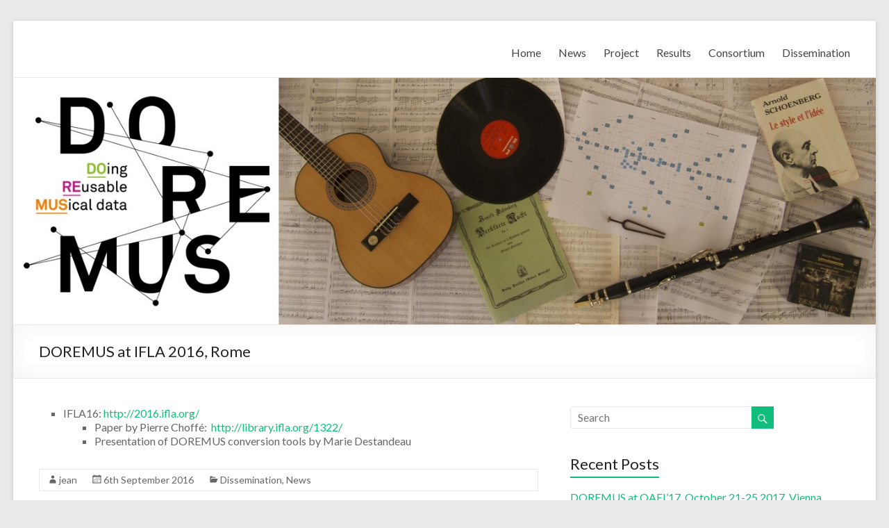

--- FILE ---
content_type: text/html; charset=UTF-8
request_url: https://www.doremus.org/?p=431
body_size: 5593
content:
<!DOCTYPE html>
<!--[if IE 7]>
<html class="ie ie7" lang="en-GB">
<![endif]-->
<!--[if IE 8]>
<html class="ie ie8" lang="en-GB">
<![endif]-->
<!--[if !(IE 7) & !(IE 8)]><!-->
<html lang="en-GB">
<!--<![endif]-->
<head>
<meta charset="UTF-8" />
<meta name="viewport" content="width=device-width, initial-scale=1">
<link rel="profile" href="http://gmpg.org/xfn/11" />
<link rel="pingback" href="https://www.doremus.org/xmlrpc.php" />
<title>DOREMUS at IFLA 2016, Rome &#8211; Doremus</title>
<link rel='dns-prefetch' href='//fonts.googleapis.com' />
<link rel='dns-prefetch' href='//s.w.org' />
<link rel="alternate" type="application/rss+xml" title="Doremus &raquo; Feed" href="https://www.doremus.org/?feed=rss2" />
<link rel="alternate" type="application/rss+xml" title="Doremus &raquo; Comments Feed" href="https://www.doremus.org/?feed=comments-rss2" />
<!-- This site uses the Google Analytics by MonsterInsights plugin v6.2.3 - Using Analytics tracking - https://www.monsterinsights.com/ -->
<script type="text/javascript" data-cfasync="false">
		var disableStr = 'ga-disable-UA-79153017-1';

	/* Function to detect opted out users */
	function __gaTrackerIsOptedOut() {
		return document.cookie.indexOf(disableStr + '=true') > -1;
	}

	/* Disable tracking if the opt-out cookie exists. */
	if ( __gaTrackerIsOptedOut() ) {
		window[disableStr] = true;
	}

	/* Opt-out function */
	function __gaTrackerOptout() {
	  document.cookie = disableStr + '=true; expires=Thu, 31 Dec 2099 23:59:59 UTC; path=/';
	  window[disableStr] = true;
	}
		(function(i,s,o,g,r,a,m){i['GoogleAnalyticsObject']=r;i[r]=i[r]||function(){
		(i[r].q=i[r].q||[]).push(arguments)},i[r].l=1*new Date();a=s.createElement(o),
		m=s.getElementsByTagName(o)[0];a.async=1;a.src=g;m.parentNode.insertBefore(a,m)
	})(window,document,'script','//www.google-analytics.com/analytics.js','__gaTracker');

	__gaTracker('create', 'UA-79153017-1', 'auto');
	__gaTracker('set', 'forceSSL', true);
	__gaTracker('send','pageview');
</script>
<!-- / Google Analytics by MonsterInsights -->
		<script type="text/javascript">
			window._wpemojiSettings = {"baseUrl":"https:\/\/s.w.org\/images\/core\/emoji\/2.3\/72x72\/","ext":".png","svgUrl":"https:\/\/s.w.org\/images\/core\/emoji\/2.3\/svg\/","svgExt":".svg","source":{"concatemoji":"https:\/\/www.doremus.org\/wp-includes\/js\/wp-emoji-release.min.js?ver=4.8.9"}};
			!function(a,b,c){function d(a){var b,c,d,e,f=String.fromCharCode;if(!k||!k.fillText)return!1;switch(k.clearRect(0,0,j.width,j.height),k.textBaseline="top",k.font="600 32px Arial",a){case"flag":return k.fillText(f(55356,56826,55356,56819),0,0),b=j.toDataURL(),k.clearRect(0,0,j.width,j.height),k.fillText(f(55356,56826,8203,55356,56819),0,0),c=j.toDataURL(),b!==c&&(k.clearRect(0,0,j.width,j.height),k.fillText(f(55356,57332,56128,56423,56128,56418,56128,56421,56128,56430,56128,56423,56128,56447),0,0),b=j.toDataURL(),k.clearRect(0,0,j.width,j.height),k.fillText(f(55356,57332,8203,56128,56423,8203,56128,56418,8203,56128,56421,8203,56128,56430,8203,56128,56423,8203,56128,56447),0,0),c=j.toDataURL(),b!==c);case"emoji4":return k.fillText(f(55358,56794,8205,9794,65039),0,0),d=j.toDataURL(),k.clearRect(0,0,j.width,j.height),k.fillText(f(55358,56794,8203,9794,65039),0,0),e=j.toDataURL(),d!==e}return!1}function e(a){var c=b.createElement("script");c.src=a,c.defer=c.type="text/javascript",b.getElementsByTagName("head")[0].appendChild(c)}var f,g,h,i,j=b.createElement("canvas"),k=j.getContext&&j.getContext("2d");for(i=Array("flag","emoji4"),c.supports={everything:!0,everythingExceptFlag:!0},h=0;h<i.length;h++)c.supports[i[h]]=d(i[h]),c.supports.everything=c.supports.everything&&c.supports[i[h]],"flag"!==i[h]&&(c.supports.everythingExceptFlag=c.supports.everythingExceptFlag&&c.supports[i[h]]);c.supports.everythingExceptFlag=c.supports.everythingExceptFlag&&!c.supports.flag,c.DOMReady=!1,c.readyCallback=function(){c.DOMReady=!0},c.supports.everything||(g=function(){c.readyCallback()},b.addEventListener?(b.addEventListener("DOMContentLoaded",g,!1),a.addEventListener("load",g,!1)):(a.attachEvent("onload",g),b.attachEvent("onreadystatechange",function(){"complete"===b.readyState&&c.readyCallback()})),f=c.source||{},f.concatemoji?e(f.concatemoji):f.wpemoji&&f.twemoji&&(e(f.twemoji),e(f.wpemoji)))}(window,document,window._wpemojiSettings);
		</script>
		<style type="text/css">
img.wp-smiley,
img.emoji {
	display: inline !important;
	border: none !important;
	box-shadow: none !important;
	height: 1em !important;
	width: 1em !important;
	margin: 0 .07em !important;
	vertical-align: -0.1em !important;
	background: none !important;
	padding: 0 !important;
}
</style>
<link rel='stylesheet' id='spacious_style-css'  href='https://www.doremus.org/wp-content/themes/spacious/style.css?ver=4.8.9' type='text/css' media='all' />
<link rel='stylesheet' id='spacious-genericons-css'  href='https://www.doremus.org/wp-content/themes/spacious/genericons/genericons.css?ver=3.3.1' type='text/css' media='all' />
<link rel='stylesheet' id='google_fonts-css'  href='//fonts.googleapis.com/css?family=Lato&#038;ver=4.8.9' type='text/css' media='all' />
<script type='text/javascript' src='https://www.doremus.org/wp-includes/js/jquery/jquery.js?ver=1.12.4'></script>
<script type='text/javascript' src='https://www.doremus.org/wp-includes/js/jquery/jquery-migrate.min.js?ver=1.4.1'></script>
<script type='text/javascript' src='https://www.doremus.org/wp-content/themes/spacious/js/spacious-custom.js?ver=4.8.9'></script>
<!--[if lte IE 8]>
<script type='text/javascript' src='https://www.doremus.org/wp-content/themes/spacious/js/html5shiv.min.js?ver=4.8.9'></script>
<![endif]-->
<link rel='https://api.w.org/' href='https://www.doremus.org/index.php?rest_route=/' />
<link rel="EditURI" type="application/rsd+xml" title="RSD" href="https://www.doremus.org/xmlrpc.php?rsd" />
<link rel="wlwmanifest" type="application/wlwmanifest+xml" href="https://www.doremus.org/wp-includes/wlwmanifest.xml" /> 
<link rel='prev' title='Journée AFNOR &#8211; July 6th 2016 &#8211; Retour d&#8217;expérience du projet DOREMUS' href='https://www.doremus.org/?p=426' />
<link rel='next' title='DOREMUS at Music Library Association Annual Meeting &#8211;  22-26 February 2017 in Orlando, FL' href='https://www.doremus.org/?p=435' />
<meta name="generator" content="WordPress 4.8.9" />
<link rel="canonical" href="https://www.doremus.org/?p=431" />
<link rel='shortlink' href='https://www.doremus.org/?p=431' />
<link rel="alternate" type="application/json+oembed" href="https://www.doremus.org/index.php?rest_route=%2Foembed%2F1.0%2Fembed&#038;url=https%3A%2F%2Fwww.doremus.org%2F%3Fp%3D431" />
	<style type="text/css">
			#site-title,
		#site-description {
			position: absolute;
			clip: rect(1px, 1px, 1px, 1px);
		}
		</style>
	</head>

<body class="post-template-default single single-post postid-431 single-format-standard wp-custom-logo ">
<div id="page" class="hfeed site">
		<header id="masthead" class="site-header clearfix">

		
		<div id="header-text-nav-container">
			<div class="inner-wrap">

				<div id="header-text-nav-wrap" class="clearfix">
					<div id="header-left-section">
												<div id="header-text" class="">
                                       <h3 id="site-title">
                        <a href="https://www.doremus.org/" title="Doremus" rel="home">Doremus</a>
                     </h3>
                                                         <p id="site-description">DOing REusable MUSical data</p>
                  <!-- #site-description -->
						</div><!-- #header-text -->
					</div><!-- #header-left-section -->
					<div id="header-right-section">
												<nav id="site-navigation" class="main-navigation" role="navigation">
							<h3 class="menu-toggle">Menu</h3>
							<div class="menu-nav-container"><ul id="menu-nav" class="menu"><li id="menu-item-301" class="menu-item menu-item-type-custom menu-item-object-custom menu-item-home menu-item-301"><a href="http://www.doremus.org/">Home</a></li>
<li id="menu-item-333" class="menu-item menu-item-type-taxonomy menu-item-object-category current-post-ancestor current-menu-parent current-post-parent menu-item-333"><a href="https://www.doremus.org/?cat=7">News</a></li>
<li id="menu-item-339" class="menu-item menu-item-type-post_type menu-item-object-page menu-item-has-children menu-item-339"><a href="https://www.doremus.org/?page_id=18">Project</a>
<ul  class="sub-menu">
	<li id="menu-item-303" class="menu-item menu-item-type-post_type menu-item-object-page menu-item-303"><a href="https://www.doremus.org/?page_id=18">Overview (en)</a></li>
	<li id="menu-item-304" class="menu-item menu-item-type-post_type menu-item-object-page menu-item-304"><a href="https://www.doremus.org/?page_id=75">Overview (fr)</a></li>
	<li id="menu-item-305" class="menu-item menu-item-type-post_type menu-item-object-page menu-item-305"><a href="https://www.doremus.org/?page_id=24">Work packages</a></li>
	<li id="menu-item-307" class="menu-item menu-item-type-post_type menu-item-object-page menu-item-307"><a href="https://www.doremus.org/?page_id=88">Bibliography</a></li>
</ul>
</li>
<li id="menu-item-340" class="menu-item menu-item-type-post_type menu-item-object-page menu-item-has-children menu-item-340"><a href="https://www.doremus.org/?page_id=117">Results</a>
<ul  class="sub-menu">
	<li id="menu-item-309" class="menu-item menu-item-type-post_type menu-item-object-page menu-item-309"><a href="https://www.doremus.org/?page_id=117">Deliverables</a></li>
	<li id="menu-item-310" class="menu-item menu-item-type-post_type menu-item-object-page menu-item-310"><a href="https://www.doremus.org/?page_id=30">Standard</a></li>
	<li id="menu-item-311" class="menu-item menu-item-type-post_type menu-item-object-page menu-item-311"><a href="https://www.doremus.org/?page_id=32">Datasets</a></li>
	<li id="menu-item-312" class="menu-item menu-item-type-post_type menu-item-object-page menu-item-312"><a href="https://www.doremus.org/?page_id=34">Software and tools</a></li>
	<li id="menu-item-313" class="menu-item menu-item-type-post_type menu-item-object-page menu-item-313"><a href="https://www.doremus.org/?page_id=36">Training materials</a></li>
	<li id="menu-item-314" class="menu-item menu-item-type-post_type menu-item-object-page menu-item-314"><a href="https://www.doremus.org/?page_id=38">Publications</a></li>
</ul>
</li>
<li id="menu-item-341" class="menu-item menu-item-type-post_type menu-item-object-page menu-item-has-children menu-item-341"><a href="https://www.doremus.org/?page_id=54">Consortium</a>
<ul  class="sub-menu">
	<li id="menu-item-316" class="menu-item menu-item-type-post_type menu-item-object-page menu-item-316"><a href="https://www.doremus.org/?page_id=54">BnF</a></li>
	<li id="menu-item-317" class="menu-item menu-item-type-post_type menu-item-object-page menu-item-317"><a href="https://www.doremus.org/?page_id=64">Eurecom</a></li>
	<li id="menu-item-318" class="menu-item menu-item-type-post_type menu-item-object-page menu-item-318"><a href="https://www.doremus.org/?page_id=60">Geriico Université Lille3</a></li>
	<li id="menu-item-319" class="menu-item menu-item-type-post_type menu-item-object-page menu-item-319"><a href="https://www.doremus.org/?page_id=62">Lirmm Université Montpellier</a></li>
	<li id="menu-item-320" class="menu-item menu-item-type-post_type menu-item-object-page menu-item-320"><a href="https://www.doremus.org/?page_id=66">Meaning Engines</a></li>
	<li id="menu-item-321" class="menu-item menu-item-type-post_type menu-item-object-page menu-item-321"><a href="https://www.doremus.org/?page_id=68">Ourouk</a></li>
	<li id="menu-item-322" class="menu-item menu-item-type-post_type menu-item-object-page menu-item-322"><a href="https://www.doremus.org/?page_id=58">Philharmonie de Paris</a></li>
	<li id="menu-item-323" class="menu-item menu-item-type-post_type menu-item-object-page menu-item-323"><a href="https://www.doremus.org/?page_id=56">Radio France</a></li>
</ul>
</li>
<li id="menu-item-342" class="menu-item menu-item-type-post_type menu-item-object-page menu-item-has-children menu-item-342"><a href="https://www.doremus.org/?page_id=246">Dissemination</a>
<ul  class="sub-menu">
	<li id="menu-item-325" class="menu-item menu-item-type-post_type menu-item-object-page menu-item-325"><a href="https://www.doremus.org/?page_id=246">Tutorial events</a></li>
	<li id="menu-item-327" class="menu-item menu-item-type-post_type menu-item-object-page menu-item-327"><a href="https://www.doremus.org/?page_id=42">Press releases</a></li>
	<li id="menu-item-328" class="menu-item menu-item-type-post_type menu-item-object-page menu-item-328"><a href="https://www.doremus.org/?page_id=44">Logo</a></li>
	<li id="menu-item-329" class="menu-item menu-item-type-post_type menu-item-object-page menu-item-329"><a href="https://www.doremus.org/?page_id=46">Testimonials</a></li>
	<li id="menu-item-330" class="menu-item menu-item-type-post_type menu-item-object-page menu-item-330"><a href="https://www.doremus.org/?page_id=231">Useful links</a></li>
	<li id="menu-item-331" class="menu-item menu-item-type-post_type menu-item-object-page menu-item-331"><a href="https://www.doremus.org/?page_id=223">Gallery</a></li>
</ul>
</li>
</ul></div>						</nav>
			    	</div><!-- #header-right-section -->

			   </div><!-- #header-text-nav-wrap -->
			</div><!-- .inner-wrap -->
		</div><!-- #header-text-nav-container -->

		<div id="wp-custom-header" class="wp-custom-header"><img src="https://www.doremus.org/wp-content/uploads/2015/06/doremus-front.jpg" class="header-image" width="1400" height="400" alt="Doremus"></div>
						<div class="header-post-title-container clearfix">
					<div class="inner-wrap">
						<div class="post-title-wrapper">
							                                                   <h1 class="header-post-title-class">DOREMUS at IFLA 2016, Rome</h1>
                        						   						</div>
											</div>
				</div>
				</header>
			<div id="main" class="clearfix">
		<div class="inner-wrap">

	
	<div id="primary">
		<div id="content" class="clearfix">
			
				
<article id="post-431" class="post-431 post type-post status-publish format-standard hentry category-dissemination category-news">
		<div class="entry-content clearfix">
		<ul>
<li style="font-weight: 400;"><span style="font-weight: 400;">IFLA16: </span><a href="http://2016.ifla.org/"><span style="font-weight: 400;">http://2016.ifla.org/</span></a>
<ul>
<li style="font-weight: 400;"><span style="font-weight: 400;">Paper by Pierre Choffé:  </span><a href="http://library.ifla.org/1322/"><span style="font-weight: 400;">http://library.ifla.org/1322/</span></a></li>
<li style="font-weight: 400;">Presentation of DOREMUS conversion tools by Marie Destandeau</li>
</ul>
</li>
</ul>
<div class="extra-hatom-entry-title"><span class="entry-title">DOREMUS at IFLA 2016, Rome</span></div>	</div>

	<footer class="entry-meta-bar clearfix"><div class="entry-meta clearfix">
	  <span class="by-author author vcard"><a class="url fn n" href="https://www.doremus.org/?author=4">jean</a></span>

	  <span class="date"><a href="https://www.doremus.org/?p=431" title="21:38" rel="bookmark"><time class="entry-date published" datetime="2016-09-06T21:38:47+00:00">6th September 2016</time></a></span>
	  		 <span class="category"><a href="https://www.doremus.org/?cat=2" rel="category">Dissemination</a>, <a href="https://www.doremus.org/?cat=7" rel="category">News</a></span>
	  
	  
	  
	  
	  </div></footer>
	</article>
						<ul class="default-wp-page clearfix">
			<li class="previous"><a href="https://www.doremus.org/?p=426" rel="prev"><span class="meta-nav">&larr;</span> Journée AFNOR &#8211; July 6th 2016 &#8211; Retour d&#8217;expérience du projet DOREMUS</a></li>
			<li class="next"><a href="https://www.doremus.org/?p=435" rel="next">DOREMUS at Music Library Association Annual Meeting &#8211;  22-26 February 2017 in Orlando, FL <span class="meta-nav">&rarr;</span></a></li>
		</ul>
	
				
			
		</div><!-- #content -->
	</div><!-- #primary -->

	
<div id="secondary">
			
		<aside id="search-2" class="widget widget_search"><form action="https://www.doremus.org/" class="search-form searchform clearfix" method="get">
	<div class="search-wrap">
		<input type="text" placeholder="Search" class="s field" name="s">
		<button class="search-icon" type="submit"></button>
	</div>
</form><!-- .searchform --></aside>		<aside id="recent-posts-2" class="widget widget_recent_entries">		<h3 class="widget-title"><span>Recent Posts</span></h3>		<ul>
					<li>
				<a href="https://www.doremus.org/?p=515">DOREMUS at OAEI&#8217;17, October 21-25 2017, Vienna, Austria</a>
						</li>
					<li>
				<a href="https://www.doremus.org/?p=513">DOREMUS at K-CAP 2017, Austin, Texas, USA</a>
						</li>
					<li>
				<a href="https://www.doremus.org/?p=510">DOREMUS at ISWC&#8217;17 October 21-25, Vienna, Austria</a>
						</li>
					<li>
				<a href="https://www.doremus.org/?p=506">DOREMUS at SWIB 2017, December 4th &#8211; 6th, Hambourg, Germany</a>
						</li>
					<li>
				<a href="https://www.doremus.org/?p=504">DOREMUS at IFLA 19–25 August 2017 Poland</a>
						</li>
				</ul>
		</aside>			</div>
	

		</div><!-- .inner-wrap -->
	</div><!-- #main -->
			<footer id="colophon" class="clearfix">
						<div class="footer-socket-wrapper clearfix">
				<div class="inner-wrap">
					<div class="footer-socket-area">
						<div class="copyright">Copyright &copy; 2026 <a href="https://www.doremus.org/" title="Doremus" ><span>Doremus</span></a>. Powered by <a href="https://wordpress.org" target="_blank" title="WordPress"><span>WordPress</span></a>. Theme: Spacious by <a href="https://themegrill.com/themes/spacious" target="_blank" title="ThemeGrill" rel="designer"><span>ThemeGrill</span></a>.</div>						<nav class="small-menu clearfix">
									    			</nav>
					</div>
				</div>
			</div>
		</footer>
		<a href="#masthead" id="scroll-up"></a>
	</div><!-- #page -->
	<script type='text/javascript' src='https://www.doremus.org/wp-content/themes/spacious/js/navigation.js?ver=4.8.9'></script>
<script type='text/javascript' src='https://www.doremus.org/wp-includes/js/wp-embed.min.js?ver=4.8.9'></script>
</body>
</html>


--- FILE ---
content_type: text/plain
request_url: https://www.google-analytics.com/j/collect?v=1&_v=j102&a=357428300&t=pageview&_s=1&dl=https%3A%2F%2Fwww.doremus.org%2F%3Fp%3D431&ul=en-us%40posix&dt=DOREMUS%20at%20IFLA%202016%2C%20Rome%20%E2%80%93%20Doremus&sr=1280x720&vp=1280x720&_u=YEBAAUABCAAAACAAI~&jid=884088173&gjid=1145697483&cid=791483738.1768981120&tid=UA-79153017-1&_gid=529407197.1768981120&_r=1&_slc=1&z=627306410
body_size: -450
content:
2,cG-9YY4WKX8DQ